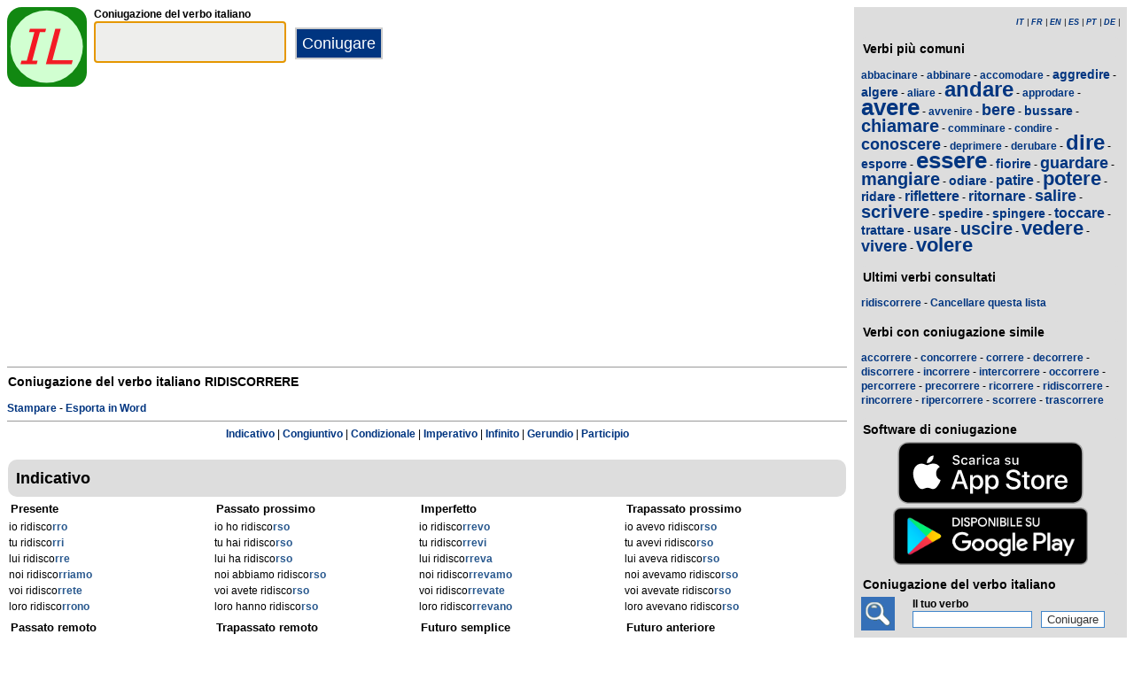

--- FILE ---
content_type: text/html; charset=utf-8
request_url: https://www.ilconiugatore.com/coniugazione/verbo/ridiscorrere.html
body_size: 5351
content:
<!DOCTYPE html><html lang="it"><head><meta charset="UTF-8"><title>Verbo ridiscorrere - Coniugazione italiana </title><meta name="description" content="Coniugazione del verbo italiano ridiscorrere al maschile. "><meta name="viewport" content="width=device-width, initial-scale=1"><meta name="apple-itunes-app" content="app-id=1191368578"><link rel="alternate" hreflang="fr" href="https://www.ilconiugatore.com/conjugaison/verbe/italien/ridiscorrere.html"><link rel="alternate" hreflang="en" href="https://www.ilconiugatore.com/italian/verb/ridiscorrere.html"><link rel="alternate" hreflang="es" href="https://www.ilconiugatore.com/conjugacion/italiana/ridiscorrere.html"><link rel="alternate" hreflang="it" href="https://www.ilconiugatore.com/coniugazione/verbo/ridiscorrere.html"><link rel="alternate" hreflang="pt" href="https://www.ilconiugatore.com/verbo/italiano/ridiscorrere.html"><link rel="alternate" hreflang="de" href="https://www.ilconiugatore.com/italienische/verb/ridiscorrere.html"><link rel="apple-touch-icon" sizes="57x57" href="/apple-touch-icon-57x57.png"><link rel="apple-touch-icon" sizes="114x114" href="/apple-touch-icon-114x114.png"><link rel="apple-touch-icon" sizes="72x72" href="/apple-touch-icon-72x72.png"><link rel="apple-touch-icon" sizes="144x144" href="/apple-touch-icon-144x144.png"><link rel="apple-touch-icon" sizes="60x60" href="/apple-touch-icon-60x60.png"><link rel="apple-touch-icon" sizes="120x120" href="/apple-touch-icon-120x120.png"><link rel="apple-touch-icon" sizes="76x76" href="/apple-touch-icon-76x76.png"><link rel="apple-touch-icon" sizes="152x152" href="/apple-touch-icon-152x152.png"><link rel="apple-touch-icon" sizes="180x180" href="/apple-touch-icon-180x180.png"><link rel="icon" type="image/png" href="/favicon-192x192.png" sizes="192x192"><link rel="icon" type="image/png" href="/favicon-160x160.png" sizes="160x160"><link rel="icon" type="image/png" href="/favicon-96x96.png" sizes="96x96"><link rel="icon" type="image/png" href="/favicon-16x16.png" sizes="16x16"><link rel="icon" type="image/png" href="/favicon-32x32.png" sizes="32x32"><meta name="msapplication-TileColor" content="#d1ffd1"><meta name="msapplication-TileImage" content="/mstile-144x144.png"><style>body{font-family:Open-sans, Verdana, Arial, Helvetica, sans-serif;line-height:1.4em;font-size:12px}aside>p{color:#000;margin-top:5px;margin-bottom:5px}article>p{padding-left:10px}nav{margin:auto;text-align:center}hr{border:0;color:#999;background-color:#999;height:1px}label{font-weight:700}div.centre{margin:auto;text-align:center}div.megaban{min-height:280px}div.tableau{display:flex}h1,h2,h3{background-color:#ddd;border-radius:5px;padding:8px;margin:5px 1px 5px 1px}h1{font-size:1.8em}h1.verbe{font-size:1.2em;line-height:1.4em;background-color:white;padding:0}footer{margin-top:8px;padding:8px;background-color:#eee}h3.piedPage{font-size:1.2em;font-weight:700;background-color:#eee;padding-left:0}ul.piedPage{list-style-type:none;padding:0;margin:0}div.headerOption{float:left;padding-right:15px}@media (min-width:1081px){section{display:flex}main{width:75%;padding-right:8px;flex:0 0 auto}aside{width:25%;background-color:#ddd}div.conjugBloc{vertical-align:top;width:24%;display:inline-block;line-height:1.5em}}@media (min-width:641px) and (max-width:1080px){section{display:flex;font-size:0.88em}main{width:calc(100% - 250px);padding-right:8px;flex:0 0 auto}aside{min-width:250px;background-color:#ddd}div.conjugBloc{vertical-align:top;width:45%;display:inline-block;line-height:1.4em}}@media (min-width:641px){aside>div{margin:auto;padding:0px 8px 0px 8px}.colonneComment{display:inline-block;text-align:justify;padding-right:2em;width:304px}.colonneFooter{display:inline-block;vertical-align:top;padding-right:2em;width:220px}h3{padding:5px 1px 1px 1px}}@media (max-width:640px){div.conjugBloc{vertical-align:top;width:45%;display:inline-block}.colonneComment{display:block;text-align:justify;padding-right:2em;width:90%}.colonneFooter{display:inline-block;padding-right:2em;vertical-align:top}h1.verbe{font-size:1.2em;line-height:1.4em}div.hide_mobile{visibility:hidden;display:none}a{line-height:2em;padding:20px 5px 20px 5px}}a:link,a:visited{color:#003580;text-decoration:none;font-weight:700}a:active,a:hover{color:#3165b0;text-decoration:underline;font-weight:700}#bottom{margin:auto;text-align:center;font-size:0.8em;color:#444;font-style:italic;padding-top:15px;padding-bottom:30px}#cherche,#propose,#recherche{border-style:dotted;border-color:#999;border-width:1px;padding:1em;background-color:#ffc}#cherche{margin:auto;text-align:center;visibility:hidden}a.sprite-logo-petit{display:inline-block;background:url(/images/css-sprite/csg-535815c8c1c3b.png) no-repeat top left;background-position:0 -98px;width:64px;height:64px}a.sprite-logo{display:inline-block;background:url(/images/css-sprite/csg-535815c8c1c3b.png) no-repeat top left;background-position:0 -212px;width:114px;height:114px}div.sprite-programme{display:inline-block;background:url(/images/css-sprite/csg-535815c8c1c3b.png) no-repeat top left;background-position:0 0;width:60px;height:48px}div.sprite-loupe{display:inline-block;background:url(/images/css-sprite/csg-535815c8c1c3b.png) no-repeat top left;background-position:0 -376px;width:38px;height:38px}div.conjugBloc,div.conjugBloc p,div.tempsBloc{padding:2px;margin:0}div.conjugBloc b{color:#29598f}h2.modeBloc{background-color:#ddd;padding:13px 9px 13px 9px;margin:5px 1px 1px 1px;border-radius:10px}div.tempsBloc{font-weight:700;font-size:1.1em}input.conjug{border-color:#ccc;background:#fff;border-width:2px;border-style:solid;margin-bottom:5px;color:#333;height:1.9em;font-size:1.8em;font-weight:700}input.btn{border-color:#ccc;border-width:2px;border-style:solid;background:#003580;height:2em;font-size:1.5em;color:#fff}input.btn, input.btn2{margin:0px 0px 0px 10px}input.btn:hover{background:#3165b0;font-size:1.6em}input{border-color:#4186cb;background:#fff;border-width:1px;border-style:solid;color:#333}input:focus{background:#eeeeec}a.t26{font-size:26px}a.t24{font-size:24px}a.t22{font-size:22px}a.t20{font-size:20px}a.t18{font-size:18px}a.t16{font-size:16px}a.t14{font-size:14px}a.t12{font-size:12px}</style><script async src="https://www.googletagmanager.com/gtag/js?id=G-5DJZWLY07N" type="23cd1685658770dac42f324c-text/javascript"></script><script type="23cd1685658770dac42f324c-text/javascript">window.dataLayer = window.dataLayer || [];function gtag(){dataLayer.push(arguments);}gtag('js', new Date());gtag('config', 'G-5DJZWLY07N');</script><script async src="https://pagead2.googlesyndication.com/pagead/js/adsbygoogle.js?client=ca-pub-7348731048855961" crossorigin="anonymous" type="23cd1685658770dac42f324c-text/javascript"></script><meta property="og:title" content="Verbo ridiscorrere"><meta property="og:type" content="website"><meta property="og:url" content="https://www.ilconiugatore.com/coniugazione/verbo/ridiscorrere.html"><meta property="og:image" content="https://www.ilconiugatore.com/images/logo2.png"><meta name="og:description" content="Coniugazione del verbo italiano ridiscorrere in tutti i tempi."></head><body><span id="Top"></span><section><main><header><div class="tableau"><a href="/itindex.php" title="Il Coniugatore"><img alt="logo" src='/images/logo-Il-Coniugatore.svg' width = '90px' height='90px' /></a><div style="padding-left: 8px;"><form action="/php5/index.php" method="get"><input type="hidden" name="l" value="it" /><label for="v">Coniugazione del verbo italiano</label><br><input type="text" class="conjug" name="v" id="v" size="15" maxlength="50" onkeyup="if (!window.__cfRLUnblockHandlers) return false; keyup()" data-cf-modified-23cd1685658770dac42f324c-="" /><input type="submit" class="btn" value="Coniugare" /></form></div></div></header><div id="cherche"></div><div class="centre megaban"><ins class="adsbygoogle"style="display:block"data-ad-client="ca-pub-7348731048855961"data-ad-slot="9850775111"data-ad-format="auto"></ins><script type="23cd1685658770dac42f324c-text/javascript">(adsbygoogle = window.adsbygoogle || []).push({});</script></div><div class="verbe"><hr><h1 class="verbe">Coniugazione del verbo italiano <b>RIDISCORRERE</b></h1><p></p><div class="hide_mobile"><a href="/stampare/verbo/ridiscorrere.html">Stampare</a> - <a href="/esportare/verbo/ridiscorrere.rtf">Esporta in Word</a></div><div class="hide_mobile"><hr><nav><a href="#mode0">Indicativo</a> | <a href="#mode1">Congiuntivo</a> | <a href="#mode2">Condizionale</a> | <a href="#mode3">Imperativo</a> | <a href="#mode5">Infinito</a> | <a href="#mode6">Gerundio</a> | <a href="#mode7">Participio</a><br>&nbsp;<br></nav></div></div><h2 class="modeBloc" id="mode0">Indicativo</h2><div class="conjugBloc"><div id="temps0" class="tempsBloc">Presente</div>io ridisco<b>rro</b><br>tu ridisco<b>rri</b><br>lui ridisco<b>rre</b><br>noi ridisco<b>rriamo</b><br>voi ridisco<b>rrete</b><br>loro ridisco<b>rrono</b></div><div class="conjugBloc"><div id="temps66" class="tempsBloc">Passato prossimo</div>io ho ridisco<b>rso</b><br>tu hai ridisco<b>rso</b><br>lui ha ridisco<b>rso</b><br>noi abbiamo ridisco<b>rso</b><br>voi avete ridisco<b>rso</b><br>loro hanno ridisco<b>rso</b></div><div class="conjugBloc"><div id="temps6" class="tempsBloc">Imperfetto</div>io ridisco<b>rrevo</b><br>tu ridisco<b>rrevi</b><br>lui ridisco<b>rreva</b><br>noi ridisco<b>rrevamo</b><br>voi ridisco<b>rrevate</b><br>loro ridisco<b>rrevano</b></div><div class="conjugBloc"><div id="temps72" class="tempsBloc">Trapassato prossimo</div>io avevo ridisco<b>rso</b><br>tu avevi ridisco<b>rso</b><br>lui aveva ridisco<b>rso</b><br>noi avevamo ridisco<b>rso</b><br>voi avevate ridisco<b>rso</b><br>loro avevano ridisco<b>rso</b></div><div class="conjugBloc"><div id="temps12" class="tempsBloc">Passato remoto</div>io ridisco<b>rsi</b><br>tu ridisco<b>rresti</b><br>lui ridisco<b>rse</b><br>noi ridisco<b>rremmo</b><br>voi ridisco<b>rreste</b><br>loro ridisco<b>rsero</b></div><div class="conjugBloc"><div id="temps78" class="tempsBloc">Trapassato remoto</div>io ebbi ridisco<b>rso</b><br>tu avesti ridisco<b>rso</b><br>lui ebbe ridisco<b>rso</b><br>noi avemmo ridisco<b>rso</b><br>voi aveste ridisco<b>rso</b><br>loro ebbero ridisco<b>rso</b></div><div class="conjugBloc"><div id="temps18" class="tempsBloc">Futuro semplice</div>io ridisco<b>rrer&ograve;</b><br>tu ridisco<b>rrerai</b><br>lui ridisco<b>rrer&agrave;</b><br>noi ridisco<b>rreremo</b><br>voi ridisco<b>rrerete</b><br>loro ridisco<b>rreranno</b></div><div class="conjugBloc"><div id="temps84" class="tempsBloc">Futuro anteriore</div>io avr&ograve; ridisco<b>rso</b><br>tu avrai ridisco<b>rso</b><br>lui avr&agrave; ridisco<b>rso</b><br>noi avremo ridisco<b>rso</b><br>voi avrete ridisco<b>rso</b><br>loro avranno ridisco<b>rso</b></div><h2 class="modeBloc" id="mode1">Congiuntivo</h2><div class="conjugBloc"><div id="temps24" class="tempsBloc">Presente</div>che io ridisco<b>rra</b><br>che tu ridisco<b>rra</b><br>che lui ridisco<b>rra</b><br>che noi ridisco<b>rriamo</b><br>che voi ridisco<b>rriate</b><br>che loro ridisco<b>rrano</b></div><div class="conjugBloc"><div id="temps90" class="tempsBloc">Passato</div>che io abbia ridisco<b>rso</b><br>che tu abbia ridisco<b>rso</b><br>che lui abbia ridisco<b>rso</b><br>che noi abbiamo ridisco<b>rso</b><br>che voi abbiate ridisco<b>rso</b><br>che loro abbiano ridisco<b>rso</b></div><div class="conjugBloc"><div id="temps30" class="tempsBloc">Imperfetto</div>che io ridisco<b>rressi</b><br>che tu ridisco<b>rressi</b><br>che lui ridisco<b>rresse</b><br>che noi ridisco<b>rressimo</b><br>che voi ridisco<b>rreste</b><br>che loro ridisco<b>rressero</b></div><div class="conjugBloc"><div id="temps96" class="tempsBloc">Trapassato</div>che io avessi ridisco<b>rso</b><br>che tu avessi ridisco<b>rso</b><br>che lui avesse ridisco<b>rso</b><br>che noi avessimo ridisco<b>rso</b><br>che voi aveste ridisco<b>rso</b><br>che loro avessero ridisco<b>rso</b></div><h2 class="modeBloc" id="mode3">Imperativo</h2><div class="conjugBloc"><div id="temps42" class="tempsBloc">Presente</div>-<br>ridisco<b>rri</b><br>ridisco<b>rra</b><br>ridisco<b>rriamo</b><br>ridisco<b>rrete</b><br>ridisco<b>rrano</b></div><div class="conjugBloc">&nbsp;</div><div class="conjugBloc">&nbsp;</div><div class="conjugBloc">&nbsp;</div><h2 class="modeBloc" id="mode2">Condizionale</h2><div class="conjugBloc"><div id="temps36" class="tempsBloc">Presente</div>io ridisco<b>rrerei</b><br>tu ridisco<b>rreresti</b><br>lui ridisco<b>rrerebbe</b><br>noi ridisco<b>rreremmo</b><br>voi ridisco<b>rrereste</b><br>loro ridisco<b>rrerebbero</b></div><div class="conjugBloc"><div id="temps102" class="tempsBloc">Passato</div>io avrei ridisco<b>rso</b><br>tu avresti ridisco<b>rso</b><br>lui avrebbe ridisco<b>rso</b><br>noi avremmo ridisco<b>rso</b><br>voi avreste ridisco<b>rso</b><br>loro avrebbero ridisco<b>rso</b></div><div class="conjugBloc">&nbsp;</div><div class="conjugBloc">&nbsp;</div><h2 class="modeBloc" id="mode5">Infinito</h2><div class="conjugBloc"><div id="temps133" class="tempsBloc">Presente</div>ridiscorrere</div><div class="conjugBloc"><div id="temps132" class="tempsBloc">Passato</div>aver ridisco<b>rso</b></div><div class="conjugBloc">&nbsp;</div><div class="conjugBloc">&nbsp;</div><h2 class="modeBloc" id="mode6">Gerundio</h2><div class="conjugBloc"><div id="temps48" class="tempsBloc">Presente</div>ridisco<b>rrendo</b></div><div class="conjugBloc"><div id="temps131" class="tempsBloc">Passato</div>avendo ridisco<b>rso</b></div><div class="conjugBloc">&nbsp;</div><div class="conjugBloc">&nbsp;</div><h2 class="modeBloc" id="mode7">Participio</h2><div class="conjugBloc"><div id="temps254" class="tempsBloc">Presente</div>ridisco<b>rrente</b><br>ridisco<b>rrenti</b></div><div class="conjugBloc"><div id="temps255" class="tempsBloc">Passato</div>ridisco<b>rso</b><br>ridisco<b>rsi</b><br>ridisco<b>rsa</b><br>ridisco<b>rse</b><br></div><div class="conjugBloc">&nbsp;</div><div class="conjugBloc">&nbsp;</div><div class="centre"><a href="#Top">Torna all'inizio</a></div></main><aside><div><p style="font-size:9px" align="right"><i><a href="/coniugazione/verbo/ridiscorrere.html">IT</a> | <a href="/conjugaison/verbe/italien/ridiscorrere.html">FR</a> | <a href="/italian/verb/ridiscorrere.html">EN</a> | <a href="/conjugacion/italiana/ridiscorrere.html">ES</a> | <a href="/verbo/italiano/ridiscorrere.html">PT</a> | <a href="/italienische/verb/ridiscorrere.html">DE</a> | </i></p></div><div class="nuage"><h3>Verbi pi&ugrave; comuni</h3><p><a title="Coniugazione del verbo italiano abbacinare" href="/coniugazione/verbo/abbacinare.html" class="t12">abbacinare</a> - <a title="Coniugazione del verbo italiano abbinare" href="/coniugazione/verbo/abbinare.html" class="t12">abbinare</a> - <a title="Coniugazione del verbo italiano accomodare" href="/coniugazione/verbo/accomodare.html" class="t12">accomodare</a> - <a title="Coniugazione del verbo italiano aggredire" href="/coniugazione/verbo/aggredire.html" class="t14">aggredire</a> - <a title="Coniugazione del verbo italiano algere" href="/coniugazione/verbo/algere.html" class="t14">algere</a> - <a title="Coniugazione del verbo italiano aliare" href="/coniugazione/verbo/aliare.html" class="t12">aliare</a> - <a title="Coniugazione del verbo italiano andare" href="/coniugazione/verbo/andare.html" class="t24">andare</a> - <a title="Coniugazione del verbo italiano approdare" href="/coniugazione/verbo/approdare.html" class="t12">approdare</a> - <a title="Coniugazione del verbo italiano avere" href="/coniugazione/verbo/avere.html" class="t26">avere</a> - <a title="Coniugazione del verbo italiano avvenire" href="/coniugazione/verbo/avvenire.html" class="t12">avvenire</a> - <a title="Coniugazione del verbo italiano bere" href="/coniugazione/verbo/bere.html" class="t18">bere</a> - <a title="Coniugazione del verbo italiano bussare" href="/coniugazione/verbo/bussare.html" class="t14">bussare</a> - <a title="Coniugazione del verbo italiano chiamare" href="/coniugazione/verbo/chiamare.html" class="t20">chiamare</a> - <a title="Coniugazione del verbo italiano comminare" href="/coniugazione/verbo/comminare.html" class="t12">comminare</a> - <a title="Coniugazione del verbo italiano condire" href="/coniugazione/verbo/condire.html" class="t12">condire</a> - <a title="Coniugazione del verbo italiano conoscere" href="/coniugazione/verbo/conoscere.html" class="t18">conoscere</a> - <a title="Coniugazione del verbo italiano deprimere" href="/coniugazione/verbo/deprimere.html" class="t12">deprimere</a> - <a title="Coniugazione del verbo italiano derubare" href="/coniugazione/verbo/derubare.html" class="t12">derubare</a> - <a title="Coniugazione del verbo italiano dire" href="/coniugazione/verbo/dire.html" class="t24">dire</a> - <a title="Coniugazione del verbo italiano esporre" href="/coniugazione/verbo/esporre.html" class="t14">esporre</a> - <a title="Coniugazione del verbo italiano essere" href="/coniugazione/verbo/essere.html" class="t26">essere</a> - <a title="Coniugazione del verbo italiano fiorire" href="/coniugazione/verbo/fiorire.html" class="t14">fiorire</a> - <a title="Coniugazione del verbo italiano guardare" href="/coniugazione/verbo/guardare.html" class="t18">guardare</a> - <a title="Coniugazione del verbo italiano mangiare" href="/coniugazione/verbo/mangiare.html" class="t20">mangiare</a> - <a title="Coniugazione del verbo italiano odiare" href="/coniugazione/verbo/odiare.html" class="t14">odiare</a> - <a title="Coniugazione del verbo italiano patire" href="/coniugazione/verbo/patire.html" class="t16">patire</a> - <a title="Coniugazione del verbo italiano potere" href="/coniugazione/verbo/potere.html" class="t22">potere</a> - <a title="Coniugazione del verbo italiano ridare" href="/coniugazione/verbo/ridare.html" class="t14">ridare</a> - <a title="Coniugazione del verbo italiano riflettere" href="/coniugazione/verbo/riflettere.html" class="t16">riflettere</a> - <a title="Coniugazione del verbo italiano ritornare" href="/coniugazione/verbo/ritornare.html" class="t16">ritornare</a> - <a title="Coniugazione del verbo italiano salire" href="/coniugazione/verbo/salire.html" class="t18">salire</a> - <a title="Coniugazione del verbo italiano scrivere" href="/coniugazione/verbo/scrivere.html" class="t20">scrivere</a> - <a title="Coniugazione del verbo italiano spedire" href="/coniugazione/verbo/spedire.html" class="t14">spedire</a> - <a title="Coniugazione del verbo italiano spingere" href="/coniugazione/verbo/spingere.html" class="t14">spingere</a> - <a title="Coniugazione del verbo italiano toccare" href="/coniugazione/verbo/toccare.html" class="t16">toccare</a> - <a title="Coniugazione del verbo italiano trattare" href="/coniugazione/verbo/trattare.html" class="t14">trattare</a> - <a title="Coniugazione del verbo italiano usare" href="/coniugazione/verbo/usare.html" class="t16">usare</a> - <a title="Coniugazione del verbo italiano uscire" href="/coniugazione/verbo/uscire.html" class="t20">uscire</a> - <a title="Coniugazione del verbo italiano vedere" href="/coniugazione/verbo/vedere.html" class="t22">vedere</a> - <a title="Coniugazione del verbo italiano vivere" href="/coniugazione/verbo/vivere.html" class="t18">vivere</a> - <a title="Coniugazione del verbo italiano volere" href="/coniugazione/verbo/volere.html" class="t22">volere</a></p></div><div><h3>Ultimi verbi consultati</h3><div id="consulte"><p>Nessun verbo</p></div></div><div class="nuage"><h3>Verbi con coniugazione simile</h3><p><a href="/coniugazione/verbo/accorrere.html">accorrere</a> - <a href="/coniugazione/verbo/concorrere.html">concorrere</a> - <a href="/coniugazione/verbo/correre.html">correre</a> - <a href="/coniugazione/verbo/decorrere.html">decorrere</a> - <a href="/coniugazione/verbo/discorrere.html">discorrere</a> - <a href="/coniugazione/verbo/incorrere.html">incorrere</a> - <a href="/coniugazione/verbo/intercorrere.html">intercorrere</a> - <a href="/coniugazione/verbo/occorrere.html">occorrere</a> - <a href="/coniugazione/verbo/percorrere.html">percorrere</a> - <a href="/coniugazione/verbo/precorrere.html">precorrere</a> - <a href="/coniugazione/verbo/ricorrere.html">ricorrere</a> - <a href="/coniugazione/verbo/ridiscorrere.html">ridiscorrere</a> - <a href="/coniugazione/verbo/rincorrere.html">rincorrere</a> - <a href="/coniugazione/verbo/ripercorrere.html">ripercorrere</a> - <a href="/coniugazione/verbo/scorrere.html">scorrere</a> - <a href="/coniugazione/verbo/trascorrere.html">trascorrere</a></p></div><div><h3>Software di coniugazione</h3><div class="centre"><a title="App Store" href="https://itunes.apple.com/it/app/il-coniugatore/id1191368578?l=it&ls=1&mt=8"><img fetchpriority="low" width="220px" height="70px" alt="Download it on App Play" src="/images/appstore-it.svg" /></a><br /><a title="Play Store" href="https://play.google.com/store/apps/details?id=com.ilconiugatore.droidfree"><img fetchpriority="low" width="220px" height="65px" alt="Get it on Google Play" src="/images/it-play-badge.png" /></a></div></div><div><h3>Coniugazione del verbo italiano</h3><div class="tableau"><div class="sprite-loupe" style="padding-right:15px"></div><div style="padding-left:5px;padding-bottom:8px"><form action="/php5/index.php" method="get"><label for="conjug2">Il tuo verbo</label><br><input type="text" size="15" class="conjug2" id="conjug2" name="verbe" /><input type="hidden" name="lang" value="it" /><input type="submit" class="btn2" value="Coniugare" /></form></div></div></div><div class="megaban"><ins class="adsbygoogle"style="display:block"data-ad-client="ca-pub-7348731048855961"data-ad-slot="9850775111"data-ad-format="auto"></ins><script type="23cd1685658770dac42f324c-text/javascript">(adsbygoogle = window.adsbygoogle || []).push({});</script></div></aside></section><footer><div class="colonneComment"><h3 class="piedPage">Il Coniugatore</h3><ul class="piedPage"><li>Il Coniugatore &egrave; un sito dedicato alla coniugazione in italiano. Troverete tutti i verbi italiani in tutti i tempi e tutte le modalit&agrave;.</li></ul></div><div class="colonneFooter"><h3 class="piedPage">Altre lingue</h3><ul class="piedPage"><li><a href="https://leconjugueur.lefigaro.fr">Coniugazione francese</a></li><li><a href="https://www.elconjugador.com">Coniugazione spagnolo</a></li><li><a href="https://www.theconjugator.com">Coniugazione inglese</a></li><li><a href="https://www.oconjugador.com">Coniugazione portoghese</a></li><li><a href="https://www.derkonjugator.com">Coniugazione tedesca</a></li><li><a href="/en-politique-cookie.php">Informazioni sui cookie</a></li></ul></div><div id="bottom">Il Coniugatore &copy; 2016-2026</div></footer><script type="23cd1685658770dac42f324c-text/javascript">document.getElementById('v').focus();var lang="it";var langTemps=lang;var vbFav="ridiscorrere";function keyup(){ if (typeof update === "function") { update(traiteVb(document.getElementById('v').value),'it','');return false;}}</script><script async type="23cd1685658770dac42f324c-text/javascript" src="/js/site_20251126.js"></script><script src="/cdn-cgi/scripts/7d0fa10a/cloudflare-static/rocket-loader.min.js" data-cf-settings="23cd1685658770dac42f324c-|49" defer></script><script defer src="https://static.cloudflareinsights.com/beacon.min.js/vcd15cbe7772f49c399c6a5babf22c1241717689176015" integrity="sha512-ZpsOmlRQV6y907TI0dKBHq9Md29nnaEIPlkf84rnaERnq6zvWvPUqr2ft8M1aS28oN72PdrCzSjY4U6VaAw1EQ==" data-cf-beacon='{"version":"2024.11.0","token":"ccad597d2fed4abb94134a0148cbec02","r":1,"server_timing":{"name":{"cfCacheStatus":true,"cfEdge":true,"cfExtPri":true,"cfL4":true,"cfOrigin":true,"cfSpeedBrain":true},"location_startswith":null}}' crossorigin="anonymous"></script>
</body></html>

--- FILE ---
content_type: text/html; charset=utf-8
request_url: https://www.google.com/recaptcha/api2/aframe
body_size: 270
content:
<!DOCTYPE HTML><html><head><meta http-equiv="content-type" content="text/html; charset=UTF-8"></head><body><script nonce="D3_qBFnmAHHPZ9mSUxP3Jw">/** Anti-fraud and anti-abuse applications only. See google.com/recaptcha */ try{var clients={'sodar':'https://pagead2.googlesyndication.com/pagead/sodar?'};window.addEventListener("message",function(a){try{if(a.source===window.parent){var b=JSON.parse(a.data);var c=clients[b['id']];if(c){var d=document.createElement('img');d.src=c+b['params']+'&rc='+(localStorage.getItem("rc::a")?sessionStorage.getItem("rc::b"):"");window.document.body.appendChild(d);sessionStorage.setItem("rc::e",parseInt(sessionStorage.getItem("rc::e")||0)+1);localStorage.setItem("rc::h",'1768987379442');}}}catch(b){}});window.parent.postMessage("_grecaptcha_ready", "*");}catch(b){}</script></body></html>